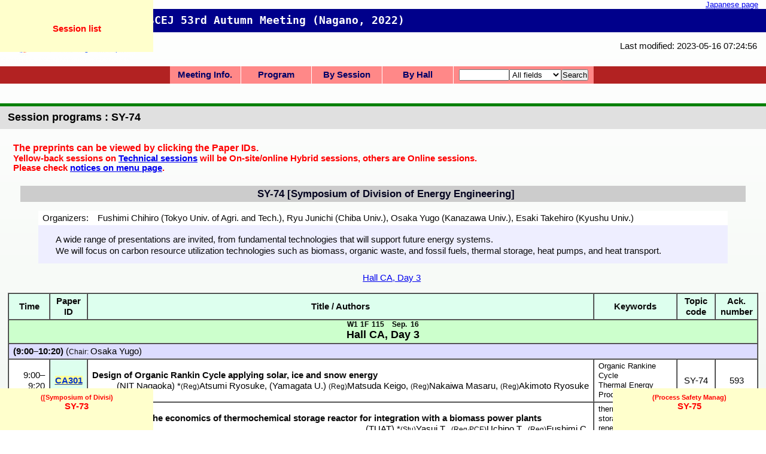

--- FILE ---
content_type: text/html; charset=utf-8
request_url: http://www3.scej.org/meeting/53f/prog/en_session_SY-74.html?pt=CA301
body_size: 25187
content:
<!DOCTYPE html>
<html>
<head>
<meta http-equiv="Content-Type" content="text/html; charset=UTF-8">
<meta http-equiv="X-UA-Compatible" content="IE=Edge">
<link rel="shortcut icon" href="../favicon.ico">
<script src="../pages/js/analytics.js" type="text/javascript"></script>
<title>SY-74 - Session programs - SCEJ 53rd Autumn Meeting (Nagano, 2022)</title>
<meta name="viewport" content="width=device-width, initial-scale=1.0" />
<link rel="stylesheet" href="../scejeasp9c.css" type="text/css">
<script>var orgcookie = document.cookie || "";</script>
<script src="../pages/js/jquery.js"></script>
<script src="../pages/js/jquery.balloon.min.js"></script>
<script>jQuery(function() {if (jQuery.fn.balloon) jQuery(".balloon").balloon({html:true});});</script>
<script type="text/javascript" src="program.js" charset="UTF-8"></script>
<script type="text/javascript" src="click.js" charset="UTF-8"></script>
<script type="text/javascript" src="division.js" charset="UTF-8"></script>
<!--[if lt IE 9]><script type="text/javascript" src="Respond.js" charset="UTF-8"></script><![endif]-->

</head>

<body class="en_ session_SY- nonMember">
<div id="contents">
<div style="text-align: right; font-size: small"><a href="session_SY-74.html">Japanese page</a> <span class="reload-btn"></span></div><img src="../image/en_scej2012.gif" alt="SCEJ" width="232" height="96" style="margin-right:1em;margin-bottom:0;float:left"><div><h2 class="pagetop"><tt>SCEJ 53rd Autumn Meeting (Nagano, 2022)</tt></h2></div>
<p style="text-align:right; margin-right: 1em;">Last modified: 2023-05-16 07:24:56</p>

<form class='topnavi' action="en_progsearch.html" method="get">
<ul id="nav" class="nomyprog">
<li class="haschild navInfo"><a href="#">Meeting Info.</a><ul>
  <li><a href="../en_index.html">Meeting Top</a></li>
  <li><a href="https://goingvirtual.scej.org/web_conf">Online Meeting</a></li>
  <li><a href="../pages/en_gen-access.html">Access</a></li>
  <li><a href="../pages/en_gen-hallmap.html">Hall map</a></li>
  <li><a href="../pages/en_appl-presentationguide.html">Pres. Guide</a></li>
  <li><a href="../index.html">Japanese Top</a></li>
  <li><a href="index.html">Japanese Prog.</a></li>
<!--  <li><a href="../ICprog/en_index.html">IChES Prog.</a></li>-->
</ul></li>
<li class="haschild navProg"><a href="#">Program</a><ul>
  <li><a href="en_index.html">Program Menu</a></li>
  <li><a href="en_program.html">Tech. Sessions</a></li>
  <li><a href="en_programn.html">narrow view</a></li>
  <li><a href="en_program0.html">Day 0</a></li>
  <li><a href="en_program1.html">Day 1</a></li>
  <li><a href="en_program2.html">Day 2</a></li>
  <li><a href="en_program3.html">Day 3</a></li>
</ul></li>
<li class="haschild navSess"><a href="#">By Session</a><ul>
  <li><a href="en_session.html">Session list</a></li>
  <li><a href="#">Ceremony</a><ul>
    <li><a href="en_session_CY-0.html">Ceremony</a></li>
  </ul></li>
  <li><a href="#">SV: Vison Symp.</a><ul>
    <li><a href="en_session_SV-1.html">SV-1</a></li>
  </ul></li>
  <li><a href="#">SP: Special Symp.</a><ul>
    <li><a href="en_session_SP-1.html">SP-1</a></li>
    <li><a href="en_session_SP-2.html">SP-2</a></li>
  </ul></li>
  <li><a href="#">HQ: Hq.,etc.</a><ul>
    <li><a href="en_session_HQ-11.html">HQ-11</a></li>
    <li><a href="en_session_HQ-12.html">HQ-12</a></li>
    <li><a href="en_session_HQ-13.html">HQ-13</a></li>
    <li><a href="en_session_HQ-14.html">HQ-14</a></li>
  </ul></li>
  <li><a href="#">ST: Trans-div</a><ul>
    <li><a href="en_session_ST-21.html">ST-21</a></li>
    <li><a href="en_session_ST-22.html">ST-22</a></li>
    <li><a href="en_session_ST-23.html">ST-23</a></li>
    <li><a href="en_session_ST-24.html">ST-24</a></li>
    <li><a href="en_session_ST-25.html">ST-25</a></li>
    <li><a href="en_session_ST-26.html">ST-26</a></li>
    <li><a href="en_session_ST-27.html">ST-27</a></li>
    <li><a href="en_session_ST-28.html">ST-28</a></li>
    <li><a href="en_session_ST-29.html">ST-29</a></li>
    <li><a href="en_session_ST-30.html">ST-30</a></li>
  </ul></li>
  <li><a href="#">SY: 51-59</a><ul>
    <li><a href="en_session_SY-51.html">SY-51</a></li>
    <li><a href="en_session_SY-52.html">SY-52</a></li>
    <li><a href="en_session_SY-53.html">SY-53</a></li>
    <li><a href="en_session_SY-54.html">SY-54</a></li>
    <li><a href="en_session_SY-55.html">SY-55</a></li>
    <li><a href="en_session_SY-56.html">SY-56</a></li>
    <li><a href="en_session_SY-57.html">SY-57</a></li>
    <li><a href="en_session_SY-58.html">SY-58</a></li>
    <li><a href="en_session_SY-59.html">SY-59</a></li>
  </ul></li>
  <li><a href="#">SY: 60-69</a><ul>
    <li><a href="en_session_SY-60.html">SY-60</a></li>
    <li><a href="en_session_SY-61.html">SY-61</a></li>
    <li><a href="en_session_SY-62.html">SY-62</a></li>
    <li><a href="en_session_SY-63.html">SY-63</a></li>
    <li><a href="en_session_SY-64.html">SY-64</a></li>
    <li><a href="en_session_SY-65.html">SY-65</a></li>
    <li><a href="en_session_SY-66.html">SY-66</a></li>
    <li><a href="en_session_SY-67.html">SY-67</a></li>
    <li><a href="en_session_SY-68.html">SY-68</a></li>
    <li><a href="en_session_SY-69.html">SY-69</a></li>
  </ul></li>
  <li><a href="#">SY: 70-79</a><ul>
    <li><a href="en_session_SY-70.html">SY-70</a></li>
    <li><a href="en_session_SY-71.html">SY-71</a></li>
    <li><a href="en_session_SY-72.html">SY-72</a></li>
    <li><a href="en_session_SY-73.html">SY-73</a></li>
    <li><a href="en_session_SY-74.html">SY-74</a></li>
    <li><a href="en_session_SY-75.html">SY-75</a></li>
    <li><a href="en_session_SY-76.html">SY-76</a></li>
    <li><a href="en_session_SY-77.html">SY-77</a></li>
    <li><a href="en_session_SY-78.html">SY-78</a></li>
    <li><a href="en_session_SY-79.html">SY-79</a></li>
  </ul></li>
  <li><a href="#">SY: 80-83</a><ul>
    <li><a href="en_session_SY-80.html">SY-80</a></li>
    <li><a href="en_session_SY-81.html">SY-81</a></li>
    <li><a href="en_session_SY-82.html">SY-82</a></li>
    <li><a href="en_session_SY-83.html">SY-83</a></li>
    <li><a href="en_session_SY-84.html">SY-84</a></li>
  </ul></li>
</ul></li>
<li class="haschild navHall"><a href="#">By Hall</a><ul>
  <li><a href="en_room.html">Hall list</a></li>
  <li><a href="#">AA-AC: W2</a><ul>
    <li><a href="en_room_AA.html">AA W2-101</a></li>
    <li><a href="en_room_AB.html">AB W2-403</a></li>
    <li><a href="en_room_AC.html">AC W2-501</a></li>
  </ul></li>
  <li><a href="#">BA-BB: W5</a><ul>
    <li><a href="en_room_BA.html">BA W5-21</a></li>
    <li><a href="en_room_BB.html">BB W5-23</a></li>
  </ul></li>
  <li><a href="#">CA-CB: W1</a><ul>
    <li><a href="en_room_CA.html">CA W1-115</a></li>
    <li><a href="en_room_CB.html">CB W1-215</a></li>
  </ul></li>
  <li><a href="#">DA-DJ: C3</a><ul>
    <li><a href="en_room_DA.html">DA C3-100</a></li>
    <li><a href="en_room_DB.html">DB C3-101</a></li>
    <li><a href="en_room_DC.html">DC C3-102</a></li>
    <li><a href="en_room_DD.html">DD C3-103</a></li>
    <li><a href="en_room_DG.html">DG C3-202</a></li>
    <li><a href="en_room_DH.html">DH C3-203</a></li>
    <li><a href="en_room_DI.html">DI C3-300</a></li>
    <li><a href="en_room_DJ.html">DJ C3-301</a></li>
  </ul></li>
  <li><a href="#">EA: E1 SASTec</a><ul>
    <li><a href="en_room_EA.html">EA E1 3F</a></li>
  </ul></li>
  <li><a href="#">FA: E2 AICS</a><ul>
    <li><a href="en_room_FA.html">FA E2 2F</a></li>
  </ul></li>
  <li><a href="#">GA: E6 UFO-Nagano</a><ul>
    <li><a href="en_room_GA.html">GA E6 5F</a></li>
  </ul></li>
  <li><a href="#">PA-PC: Poster</a><ul>
    <li><a href="en_room_PA.html">PA</a></li>
    <li><a href="en_room_PB.html">PB</a></li>
    <li><a href="en_room_PC.html">PC</a></li>
  </ul></li>
</ul></li>
<li class="search haschild navSear"><div><input type="text" style="width:6em" name="Pattern"><select name="Item"><option value="All" selected>All fields</option><option value="Roma">Author</option><option value="AfflE">Affiliation</option><option value="TitleE">Title</option><option value="Keywords">Keyword</option><option value="ProgNum">Paper ID</option><option value="AcknNum">Ackn. Num</option><option value="Code">Topic Code</option></select><input type="hidden" name="Mode" value="AsIs"><input type="submit" value="Search"><span class="alt">Search/Index</span></div><ul>
  <li><a href="en_progfind.html">Adv. Search</a></li>
  <li><a href="en_awards.html">Awards list</a></li>
  <li><a href="en_keynotes.html">Invited etc.</a></li>
  <li><a href="en_authors.html">Author Index</a></li>
  <li><a href="en_chairs.html">Chair Index</a></li>
  <li><a href="en_numbers.html">Ackn No Index</a></li>
</ul></li>

</ul>
</form>
<h2 style="clear:left">Session programs : SY-74</h2>
<div style="color:red; margin: 1.5em; font-weight:bold;"><span style="font-size: 110%;">The preprints can be viewed by clicking the Paper IDs.</span> <br>Yellow-back sessions on <a href="en_program.html">Technical sessions</a> will be On-site/online Hybrid sessions, others are Online sessions. <br>Please check <a href="en_index.html#notice">notices on menu page</a>.<!--<br><a href="https://goingvirtual.scej.org/static/53f/53f-program.html" target="_blank">Preview of the Program book</a> is now available (Sep. 9).--></div>
<h3 id="SeSY-74" style="text-align:center" class="sesst "><span class="sess">SY-74</span> [Symposium of Division of Energy Engineering]</h3>
<div class="sympdesc">
<table style="width:100%" class="organl"><tbody><tr><td valign="top" style="width:5em;"><nobr>Organizers: </nobr></td><td><nobr>Fushimi Chihiro (Tokyo Univ. of Agri. and Tech.)</nobr>, <nobr>Ryu Junichi (Chiba Univ.)</nobr>, <nobr>Osaka Yugo (Kanazawa Univ.)</nobr>, <nobr>Esaki Takehiro (Kyushu Univ.)</nobr></td></tr></tbody></table>
<p>A wide range of presentations are invited, from fundamental technologies that will support future energy systems. <br>We will focus on carbon resource utilization technologies such as biomass, organic waste, and fossil fuels, thermal storage, heat pumps, and heat transport.
</p>
</div>
<p style="text-align:center;"><nobr><a href="#RdCA3">Hall CA, Day 3</a></nobr></p>
<table border style="width:98%" cellspacing="0">
<tbody>
<tr class="head1 "><th>Time</th><th>Paper<br>ID</th><th>Title / Authors</th><th class="key">Keywords</th><th class="code">Topic code</th><th class="ackn">Ack.<br>number</th></tr>
<tr class="head2  Day3" id="RdCA3"><th colspan="6"><a href="en_room_CA3.html"><big><ruby>Hall CA<rp>(</rp><rt>W1 1F 115</rt><rp>)</rp></ruby>, <ruby>Day 3<rp>(</rp><rt>Sep. 16</rt><rp>)</rp></ruby></big></a></th></tr>
<tr class="chair  cCA301-CA304 en_"><td colspan="6"><!-- CA301-CA304 --><b>(9:00&ndash;10:20)</b> (<span style="font-size:smaller">Chair: </span> <nobr>Osaka Yugo</nobr>)</td></tr>
<tr class="normal  pCA3CA3 en_" id="CA301"><td align="right"><nobr>9:00</nobr>&ndash; <nobr>9:20</nobr></td><th><a href="../abst/CA301.pdf" class="abst abste">CA301</a></th><td class="titaut"><strong>Design of Organic Rankin Cycle applying solar, ice and snow energy</strong><br><div align="right"> <nobr>(NIT Nagaoka) *<small>(Reg)</small>Atsumi Ryosuke</nobr>, <nobr>(Yamagata U.) <small>(Reg)</small>Matsuda Keigo</nobr>, <nobr><small>(Reg)</small>Nakaiwa Masaru</nobr>, <nobr><small>(Reg)</small>Akimoto Ryosuke</nobr></div></td><td class="key">Organic Rankine Cycle<br>Thermal Energy<br>Process Simulation<br></td><td align="center" class="code" id="CdSY">SY-74</td><td align="center" class="ackn">593</td></tr>
<tr class="normal  pCA3CA3 en_" id="CA302"><td align="right"><nobr>9:20</nobr>&ndash; <nobr>9:40</nobr></td><th><a href="../abst/CA302.pdf" class="abst abste">CA302</a></th><td class="titaut"><strong>Evaluation of the economics of thermochemical storage reactor for integration with a biomass power plants</strong><br><div align="right"> <nobr>(TUAT) *<small>(Stu)</small>Yasui T.</nobr>, <nobr><small>(Reg&middot;PCE)</small>Uchino T.</nobr>, <nobr><small>(Reg)</small>Fushimi C.</nobr></div></td><td class="key">thermochemical heat storage<br>renewable energy<br>fluidized bed<br></td><td align="center" class="code">SY-74</td><td align="center" class="ackn">820</td></tr>
<tr class="normal  pCA3CA3 en_" id="CA303"><td align="right"><nobr>9:40</nobr>&ndash; <nobr>10:00</nobr></td><th>CA303</th><td class="titaut"><strong>(withdrawn)</strong><br><div align="right"> </div></td><td class="key"><br></td><td align="center" class="code" id="Cd100">100</td><td align="center" class="ackn">649</td></tr>
<tr class="normal  pCA3CA3 en_" id="CA304"><td align="right"><nobr>10:00</nobr>&ndash; <nobr>10:20</nobr></td><th><a href="../abst/CA304.pdf" class="abst abste">CA304</a></th><td class="titaut"><strong>Study on Introduction of Metal-Based Phase Change Material to Methanation Reactor for Thermal Management</strong><br><div align="right"> <nobr>(Hitachi) *<small>(Reg)</small>Koide Hiroaki</nobr>, <nobr>Oda Haruyuki</nobr>, <nobr>Onodera Taigoh</nobr>, <nobr><small>(Div)</small>Gunji Akira</nobr>, <nobr>Sugimasa Masatoshi</nobr>, <nobr>(Hokkaido U.) <small>(Stu)</small>Kawaguchi Takahiro</nobr>, <nobr><small>(Reg)</small>Nomura Takahiro</nobr></div></td><td class="key">Methanation<br>CO2 Utilization<br>Phase Change Material<br></td><td align="center" class="code">SY-74</td><td align="center" class="ackn">538</td></tr>
<tr class="special  pCA3CA3 en_ en_" id="CA305"><td align="center" colspan="2"><nobr>10:20</nobr>&ndash; <nobr>10:40</nobr></td><td colspan="1" class="titaut"><strong>Break</strong><br><div align="right"> </div></td><td class="key"></td><td class="code"></td><td class="ackn"></td></tr>
<tr class="chair  cCA306-CA309 en_"><td colspan="6"><!-- CA306-CA309 --><b>(10:40&ndash;12:00)</b> (<span style="font-size:smaller">Chair: </span> <nobr>Ryu Junichi</nobr>)</td></tr>
<tr class="normal  pCA3CA3 en_" id="CA306"><td align="right"><nobr>10:40</nobr>&ndash; <nobr>11:00</nobr></td><th><a href="../abst/CA306.pdf" class="abst abste">CA306</a></th><td class="titaut"><strong>Preparation and performance evaluation of latent heat storage composites with Al-Si micro-encapsulated phase change material with different shell compositions as raw material</strong><br><div align="right"> <nobr>(Hokkaido U.) *<small>(Stu)</small>Kawaguchi Takahiro</nobr>, <nobr><small>(Stu)</small>Shimizu Yuto</nobr>, <nobr>Dong Kaixin</nobr>, <nobr>Ade Kurniawan</nobr>, <nobr><small>(Reg)</small>Nomura Takahiro</nobr></div></td><td class="key">Phase change material<br>Latent heat storage<br>Microcapsule<br></td><td align="center" class="code">SY-74</td><td align="center" class="ackn">453</td></tr>
<tr class="normal  pCA3CA3 en_" id="CA307"><td align="right"><nobr>11:00</nobr>&ndash; <nobr>11:20</nobr></td><th><a href="../abst/CA307.pdf" class="abst abste">CA307</a></th><td class="titaut"><strong>Numerical Investigation on Heat and Mass Transfer Characteristics Using Silica gel complex material layer</strong><br><div align="right"> <nobr>(Kanazawa U.) *<small>(Stu)</small>Iwamoto Hibiki</nobr>, <nobr><small>(Reg)</small>Osaka Yugo</nobr>, <nobr><small>(Reg)</small>Tsujiguchi Takuya</nobr>, <nobr><small>(Reg)</small>Kodama Akio</nobr></div></td><td class="key">adsorption<br>silica gel<br></td><td align="center" class="code">SY-74</td><td align="center" class="ackn">660</td></tr>
<tr class="normal  pCA3CA3 en_" id="CA308"><td align="right"><nobr>11:20</nobr>&ndash; <nobr>11:40</nobr></td><th><a href="../abst/CA308.pdf" class="abst abste">CA308</a></th><td class="titaut"><strong>Water vapor sorption properties of CaCl<sub>2</sub>/aluminum composites</strong><br><div align="right"> <nobr>(Kanazawa U.) *<small>(Stu)</small>Komada Kotaro</nobr>, <nobr><small>(Stu)</small>Chumnawat Suppanat</nobr>, <nobr><small>(Reg)</small>Kodama Akio</nobr>, <nobr><small>(Reg)</small>Takiguchi Noboru</nobr>, <nobr><small>(Reg)</small>Kumita Mikio</nobr></div></td><td class="key">Composite sorbent<br>Water vapor sorption<br>Sorption cooling<br></td><td align="center" class="code">SY-74</td><td align="center" class="ackn">797</td></tr>
<tr class="normal  pCA3CA3 en_" id="CA309"><td align="right"><nobr>11:40</nobr>&ndash; <nobr>12:00</nobr></td><th><a href="../abst/CA309.pdf" class="abst abste">CA309</a></th><td class="titaut"><strong>Basic study on adsorption isotherm of Hydrochlorofluorocarbon refrigerants</strong><br><div align="right"> <nobr>(Kyushu U.) *<small>(Reg)</small>Esaki Takehiro</nobr>, <nobr>Sugai Yuichi</nobr></div></td><td class="key">HFO-1234yf,<br>absorption model<br>Chiller cycle<br></td><td align="center" class="code">SY-74</td><td align="center" class="ackn">368</td></tr>
<tr class="chair timeskip AA368.13:00.13:40.CA313-CA314.434 cCA313-CA314 en_"><td colspan="6"><!-- CA313-CA314 --><b>(13:00&ndash;13:40)</b> (<span style="font-size:smaller">Chair: </span> <nobr>Esaki Takehiro</nobr>)</td></tr>
<tr class="normal  pCA3CA3 en_" id="CA313"><td align="right"><nobr>13:00</nobr>&ndash; <nobr>13:40</nobr></td><th><a href="../abst/CA313.pdf" class="abst abste">CA313</a></th><td class="titaut"><strong>[Invited lecture] Research progress on combustion technologies of carbon-free fuel in China</strong><br><div align="right"> <nobr>(Guangzhou Inst. Energy Conversion) Li Jun</nobr></div></td><td class="key">Carbon-free fuel<br>ammonia hydrogen combustion<br>China<br></td><td align="center" class="code">SY-74</td><td align="center" class="ackn">434</td></tr>
<tr class="chair  cCA315-CA318 en_"><td colspan="6"><!-- CA315-CA318 --><b>(13:40&ndash;15:00)</b> (<span style="font-size:smaller">Chair: </span> <nobr>Fushimi Chihiro</nobr>)</td></tr>
<tr class="normal  pCA3CA3 en_" id="CA315"><td align="right"><nobr>13:40</nobr>&ndash; <nobr>14:00</nobr></td><th><a href="../abst/CA315.pdf" class="abst abste">CA315</a></th><td class="titaut"><strong>Development of ash adhesion control technology for industrial waste ash</strong><br><div align="right"> <nobr>(Nagoya U.) *<small>(Stu)</small>Ito Riku</nobr>, <nobr><small>(Reg)</small>Ueki Yasuaki</nobr>, <nobr><small>(Reg)</small>Yoshiie Ryo</nobr>, <nobr><small>(Reg)</small>Naruse Ichiro</nobr></div></td><td class="key">Industrial waste ash<br>Ash adhesion<br>Thermal spraying<br></td><td align="center" class="code">SY-74</td><td align="center" class="ackn">75</td></tr>
<tr class="normal  pCA3CA3 en_" id="CA316"><td align="right"><nobr>14:00</nobr>&ndash; <nobr>14:20</nobr></td><th><a href="../abst/CA316.pdf" class="abst abste">CA316</a></th><td class="titaut"><strong>Component Analysis and Combustion Test for Utilization of Coastal Driftwoods as Solid Fuel</strong><br><div align="right"> <nobr>(Hokkaido Res. Org. RIEEG) *<small>(Reg)</small>Togashi Kenichi</nobr>, <nobr><small>(Reg)</small>Yamakoshi Yukiyasu</nobr></div></td><td class="key">Solid fuel<br>Biomass fuel<br>Combustion<br></td><td align="center" class="code">SY-74</td><td align="center" class="ackn">335</td></tr>
<tr class="normal  pCA3CA3 en_" id="CA317"><td align="right"><nobr>14:20</nobr>&ndash; <nobr>14:40</nobr></td><th><a href="../abst/CA317.pdf" class="abst abste">CA317</a></th><td class="titaut"><strong>Pyrolysis behavior of plastics in circulating fluidized bed pyrolizer</strong><br><div align="right"> <nobr>(Gunma U.) *<small>(Int)</small>Cai Wanxuan</nobr>, <nobr><small>(Reg)</small>Noda Reiji</nobr>, <nobr>(Ebara Environmental Plant) <small>(Cor)</small>Ihara Takayuki</nobr>, <nobr><small>(Cor)</small>Fujiwara Takashi</nobr>, <nobr><small>(Cor)</small>Watanabe Toshiki</nobr></div></td><td class="key">Pyrolysis<br>CFB<br>Plastics<br></td><td align="center" class="code">SY-74</td><td align="center" class="ackn">679</td></tr>
<tr class="normal  pCA3CA3 en_" id="CA318"><td align="right"><nobr>14:40</nobr>&ndash; <nobr>15:00</nobr></td><th><a href="../abst/CA318.pdf" class="abst abste">CA318</a></th><td class="titaut"><strong>Evaluation of the Heat Resistance of Alumite Carrier by Diffusion Layer</strong><br><div align="right"> <nobr>(TUAT) *<small>(Stu&middot;PCEF)</small>Oka Natsumi</nobr>, <nobr><small>(PCEF)</small>Okubo Yuya</nobr>, <nobr><small>(Reg)</small>Sakurai Makoto</nobr></div></td><td class="key">alumite catalyst<br>diffusion layer<br>clad material<br></td><td align="center" class="code">SY-74</td><td align="center" class="ackn">608</td></tr>
<tr class="special  pCA3CA3 en_ en_" id="CA319"><td align="center" colspan="2"><nobr>15:00</nobr>&ndash; <nobr>15:20</nobr></td><td colspan="1" class="titaut"><strong>Break</strong><br><div align="right"> </div></td><td class="key"></td><td class="code"></td><td class="ackn"></td></tr>
<tr class="chair  cCA320-CA323 en_"><td colspan="6"><!-- CA320-CA323 --><b>(15:20&ndash;16:40)</b> (<span style="font-size:smaller">Chair: </span> <nobr>Nomura Takahiro</nobr>)</td></tr>
<tr class="normal  pCA3CA3 en_" id="CA320"><td align="right"><nobr>15:20</nobr>&ndash; <nobr>15:40</nobr></td><th><a href="../abst/CA320.pdf" class="abst abste">CA320</a></th><td class="titaut"><strong>Reduction of the Amount of Lithium-based Additives to Magnesium Hydroxide as a Thermochemical Heat Storage Material</strong><br><div align="right"> <nobr>(Chiba U.) *<small>(Stu)</small>Kobayashi Naoki</nobr>, <nobr><small>(Reg)</small>Ryu Junichi</nobr></div></td><td class="key">Magnesium hydroxide<br>Thermochemical energy storage<br>Chemical Modification<br></td><td align="center" class="code">SY-74</td><td align="center" class="ackn">218</td></tr>
<tr class="normal  pCA3CA3 en_" id="CA321"><td align="right"><nobr>15:40</nobr>&ndash; <nobr>16:00</nobr></td><th><a href="../abst/CA321.pdf" class="abst abste">CA321</a></th><td class="titaut"><strong>Changes in Structure and Performance of Latent Heat Utilization Thermal Storage Body with Ceramic Shells Arranged on Metal Core Spheres during High-Temperature Oxidation</strong><br><div align="right"> <nobr>(Nagoya U.) *<small>(Reg)</small>Kita Hideki</nobr>, <nobr>Zhou Xin</nobr>, <nobr><small>(Reg)</small>Yamashita Seiji</nobr>, <nobr><small>(Reg)</small>Kubota Mitsuhiro</nobr></div></td><td class="key">Heat storage<br>Ceramics<br>Phase Change<br></td><td align="center" class="code">SY-74</td><td align="center" class="ackn">691</td></tr>
<tr class="normal  pCA3CA3 en_" id="CA322"><td align="right"><nobr>16:00</nobr>&ndash; <nobr>16:20</nobr></td><th><a href="../abst/CA322.pdf" class="abst abste">CA322</a></th><td class="titaut"><strong>Acceleration of hydration reaction of MgO in aqueous solution and its application to chemical heat storage</strong><br><div align="right"> <nobr>(Nagoya U.) *<small>(Reg)</small>Yamashita Seiji</nobr>, <nobr>(Hokuriku Techno) Kikura Masaaki</nobr>, <nobr>(Nagoya U.) <small>(Reg)</small>Kubota Mitsuhiro</nobr>, <nobr><small>(Reg)</small>Kita Hideki</nobr></div></td><td class="key">Chemical heat storage<br>MgO<br>hydration reaction<br></td><td align="center" class="code">SY-74</td><td align="center" class="ackn">698</td></tr>
<tr class="normal  pCA3CA3 en_" id="CA323"><td align="right"><nobr>16:20</nobr>&ndash; <nobr>16:40</nobr></td><th><a href="../abst/CA323.pdf" class="abst abste">CA323</a></th><td class="titaut"><strong><span class="press">[Featured presentation]</span> Development of Medium-high temperature Chemical Heat Storage Materials using Cu-Cr-Mn Complex Oxides</strong><br><div align="right"> <nobr>(Nagoya U.) *<small>(Stu)</small>Chen Xiaoyu</nobr>, <nobr><small>(Reg)</small>Kubota Mitsuhiro</nobr>, <nobr><small>(Reg)</small>Kobayashi Noriyuki</nobr>, <nobr><small>(Reg)</small>Yamashita Seiji</nobr>, <nobr><small>(Reg)</small>Kita Hideki</nobr></div></td><td class="key">Chemical heat storage<br>Medium-high temperature<br>Spinel/delafossite redox couple<br></td><td align="center" class="code">SY-74</td><td align="center" class="ackn">665</td></tr>
</tbody>
</table>
<hr>
<p>
<a href="en_index.html"><strong>Technical program</strong></a><br>
<a href="en_program.html"><strong>Technical sessions (Wide)</strong></a>&emsp;
(<a href="en_programn.html"><strong>For narrow screen</strong></a>)<br>
<a href="en_session.html"><strong>Session programs</strong></a><br>
<a href="en_progfind.html"><strong>Search in technical program</strong></a><br>
<a href="../en_index.html"><strong>SCEJ 53rd Autumn Meeting (Nagano, 2022)</strong></a>
</p>
<hr>
<div style="text-align:right"><a id="pageTop" class="pagetop-style" href="#pageTop"></a></div><address style="font-family:'Times New Roman','Times',serif; font-style:normal; font-size:small; line-height:1em">
<img src="../image/scej2012ss.gif" style="vertical-align: middle"> 
<span style="font-family:'Trebuchent MS','Helvetica',sans-serif; font-weight:bold">&copy; 2023 The Society of Chemical Engineers, Japan.  All rights reserved.</span><br>
For more information contact <span style="font-weight:bold">Organizing Committee of SCEJ 53rd Autumn Meeting</span><br>
E-mail: inquiry-53f<img src="../image/ats.gif">www3.scej.org<br>
</address>
<div id="NaviPanel" class="fix">
<p class="upper">
<a class="back" href="en_session.html">Session list</a>
</p>
<p class="lower">
<a class="left" href="en_session_SY-73.html"><ruby>SY-73<rt>([Symposium of Divisi)</rt></ruby></a>
<a class="right" href="en_session_SY-75.html"><ruby>SY-75<rt>(Process Safety Manag)</rt></ruby></a>
</p>
</div>
</body>
</html>


--- FILE ---
content_type: application/javascript
request_url: http://www3.scej.org/meeting/53f/prog/click.js
body_size: 3948
content:
/* Clicking links 2018.2.25 */
/* Abstract window, Ajax send of myprog */
$(function() {
  var myc = null;
  if ($('form#myprog1').length==1) {
    myc = $('form#myprog1').serialize();
  }
  $('body').on('click','a',function(e) {
    var t = $(this);
    var href = t.attr('href');
    if (!href || /^#|javascript:/.test(href)) return;
    
    // abst link
    if (t.hasClass('abst')) {
      var sw = '_self';
      href = href.replace(/\?.*$/,'');
      if (m = /PDFt=(_self|_blank|download|popupF|popup)(;|$)/.exec(altcookie)) {
        sw = m[1];
      }
      // download
      if (sw==='download') { 
        t.attr('target','_self').attr('href',href+'?t=download');
        return true;
      }
      // popup
      else if (sw==='popup' || sw==='popupF') {
        var ifrs = $('#popscreen');
        ifrs.show();
        var ifrc = $('#ifrcontainer');
        ifrc.show();
        var ifr = $('#ifr');
        //
        if (sw==='popupF') { //Page fit
          var wh = window.innerHeight || document.documentElement.clientHeight || 0;
          var ww = window.innerWidth || $(document).width();
          var h = Math.min(wh*0.92,ww*1.4);
          ifrc.css({height: (h+wh*0.04)+'px', width: (h*0.68)+'px'});
        }
        $('#ifr').on('load.ifr',function (evt) {
          var contentDocument = this.contentDocument || this.contentWindow.document;
          if (!contentDocument) return;
          var elm = contentDocument.documentElement;
          if ($(elm).find('embed').length>0) return;
          $(elm).find('a[onclick]').remove();
          $(elm).find('.close_self_').remove();
          $(elm).find('body').append('<div style="text-align:center;clear:both;margin-top:1.5em;"><button class="close_self_" style="background-color: #fcc; font-wight:bold; cursor: pointer">Close</button></div>');
          $(elm).find('.close_self_').on('click', function () { 
            ifrs.hide();
            ifrc.css({width:'98%',height:'95%'}).hide(); 
            ifr.off('.ifr').replaceWith('<iframe id="ifr"></iframe>'); // clear
          });
          if ($(elm).find('.close_self_').length==1) {
            ifrc.css('width', '98%');
            var h = $(elm).find('.close_self_').offset().top;
            if(h>0) ifrc.css('height', (h+80)+'px');
          }
        });
        $('#ifr').show();
        var contentDocument2 = document.getElementById('ifr').contentDocument || document.getElementById('ifr').contentWindow.document;
        contentDocument2.location.replace($(this).attr('href'));
        return false;
      }
      // _self or _blank
      else {
        t.attr('href',href).attr('target',sw);
        if (sw==='_blank') return true;
      }
    }

    // abst(_self) or page jump
    // Check for myprog state
    var sf = false; // submit flag
    if ($('form#myprog1').length==1 && myc !== $('form#myprog1').serialize()) {
      if ( !/^[A-Za-z0-9_-]+\.html($|#|\?)/.test(href)) {
        // Send data by ajax 
        $.post( $('form#myprog1').attr('action'), $('form#myprog1').serialize()+'&mylist=ajax' );
      } else {
        sf = true;
      }
      myc = $('form#myprog1').serialize();
    }
    // add cookie
    if (!document.cookie && altcookie) {
      if (typeof urlupdate==='function') {
        t.attr('href', urlupdate(t.attr('href'), altcookie));
      }
    }
    if (sf) { // send data via submit
      $("form#myprog1").attr('action', href); // change action
      $("form#myprog1").append('<input type="hidden" name="mylist" value="on">');
      $("form#myprog1").submit();
      return false;
    }
  } );
} );

$(function() {
  $('button#ifrclose').on('click',function() {
    $('#popscreen').hide();
    $('#ifrcontainer').css({width:'98%',height:'95%'}).hide();
    $('#ifr').off('.ifr').replaceWith('<iframe id="ifr"></iframe>'); // clear
    return false;
  });

});



--- FILE ---
content_type: application/javascript
request_url: http://www3.scej.org/meeting/53f/prog/program.js
body_size: 14661
content:
/* program.js  2020.7.6 IE8+ */
/* 英語表示処理あり */
/* カスタム追加メッセージ対策済 */
/* Web用 */
/* cookie 無効対応 */

/* cookie代用 */
var altcookie = '';
if (document.cookie) altcookie = document.cookie;
if (/\bcookie=/.test(location.search)) altcookie = unescape(location.search.replace(/^.*[&?]cookie=([^; ]*).*$/,'$1'));

function urlupdate(url,c) {
  var h = url.split('#',2);
  var s = h[0].split('?',2);
  if (s.length==1) s[1] = '';
  s[1] = s[1].replace(/\bcookie=[^&#\?]*&?/g,'');
  if (s[1]) s[1] += '&cookie='+escape(c);
  else s[1] = 'cookie='+escape(c);
  h[0] = s.join('?');
  return h.join('#');
}

function setcookie2(s) {
  document.cookie = s;
  if (document.cookie) {
    altcookie = document.cookie;
    return;
  }
  var a=s.split(/; */);
  var b=a[0].split('=',2);
  var c=altcookie.replace(RegExp('(^|; *)'+b[0]+'=[^; ]*;? *','g'),'');
  if (c) altcookie = c+'; '+a[0];
  else altcookie = a[0];
  location.href = urlupdate(location.href, altcookie);
}

$(function () {
  var en = '';
  var enr = 'en_';
  var r = 'Ae';/* 著者 */
  var rr = 'Re';/* ローマ字 */
  var f = 'Fp';/* 所属 */
  var fr = 'Lp';/* 所属英 */
  var p = $('table').attr('data-search'); /* 検索パターン(強調用) */
  var sc; /* キーが押されたまたはタッチスタートのときの縦スクロール量 */
  var sl; /* 同　横スクロール量 */
  var kc; /* 最後に押されたカーソルキーのキーコード */
  var tm, nf=false; /* 長押し判別タイマ, フラグ */
  if (typeof(p)==='undefined') p = window.location.hash.replace(/#/,'');
  if (/\/en_/.test(window.location.pathname)) { en='en_'; enr=''; r = 'Re'; rr = 'Ae'; f = 'Lp'; fr = 'Fp';}

  /* 印刷用ページならここで終了 */
  if (/print/.test(window.location.pathname)) return;


  /* 座長名検索 */
  $('body.chairs td').each(function () { 
    $(this).html( $(this).html().replace(/(○\/[^><,・]+)/g,'<span class="blue">$1</span>') );
    $(this).html( $(this).html().replace(/(×\/[^><,・]+)/g,'<span class="red">$1</span>') );
  } );
  $('tr.normal td div[align="right"] nobr').add('td.chair nobr, tr.chair nobr').add('tr.auth nobr').each(function () {
    /* 発表者氏名検索 */
    var n = $(this).text().replace(/^.*[○)\/\*] */,'');
    if (!/^Tba$|^未定/i.test(n)) { 
      if (/admin/.test($(this).parent().parent().attr("class"))) {
        $(this).html( $(this).html().replace(n,'<a href="'+enr+'progsearch.html?'+rr+'='+encodeURIComponent(n)+'">'+n+'</a>') );
      } else if (!en && $(this).parents('tr').hasClass('en_')){
        $(this).html( $(this).html().replace(n,'<a href="'+en+'progsearch.html?'+rr+'='+encodeURIComponent(n)+'">'+n+'</a>') );
      } else {
        $(this).html( $(this).html().replace(n,'<a href="'+en+'progsearch.html?'+r+'='+encodeURIComponent(n)+'">'+n+'</a>') );
      }
    }
    /* 発表者所属検索 */
    var m = /^\(([^)]+)\).*$/.exec( $(this).text() );
    if ( m ) {
      var n = m[1];
      if (!/^$|^Tba$|^未定|^(正|学|海|法|部|共|Ful|Reg|Stu|Int|Cor|Div|Aff).*(上技|技士|技基|修習|APCE|SPCE|PCE|PCEF|)$/.test(n)) { 
        if (/admin/.test($(this).parent().parent().attr("class"))) {
          $(this).html( $(this).html().replace(n,'<a href="'+enr+'progsearch.html?'+fr+'='+encodeURIComponent(n)+'">'+n+'</a>') );
        } else if (!en && $(this).parents('tr').hasClass('en_')){
          $(this).html( $(this).html().replace(n,'<a href="'+enr+'progsearch.html?'+fr+'='+encodeURIComponent(n)+'">'+n+'</a>') );
        } else {
          $(this).html( $(this).html().replace(n,'<a href="'+en+'progsearch.html?'+f+'='+encodeURIComponent(n)+'">'+n+'</a>') );
        }
      }
    }
  } );

  /* 講演タイトル検索(カタカナ、漢字の並び) */
  $('tr.normal strong').each(function () {
    var n = $(this).html().split('<br>');
    n[0] = n[0].replace(/(タンパク|たんぱく)質|リン脂質|(リン|シュウ|アミノ|ブレンステッド)酸塩?系?|X線|(ヒ|ヨウ)素|イオン液体|(陰|陽|非|)(イオン|カチオン|アニオン)(交換|性)?(型|樹脂|法|)|プロトン(伝導)?(性|型|形)?|モジュール(化|型|式)|ろ布|マイクロ波|(マイクロ)?カプセル化|蛍光プローブ|ナノ(粒子|触媒|空間)|ガス化|省エネ(ルギー?)?型?|(塩化|水酸化|酸化|硫化)(リチウム|カリウム|カルシウム|ナトリウム|マグネシウム|ニッケル|コバルト|セリウム|セシウム|ウラン)|めっき|グラフト(重合膜|重合|膜)/g, function (m) {
      return '<a href="'+en+'progsearch.html?Ta='+encodeURIComponent(m)+'">'+ m.replace(/(.)/g,'$1<>')+'</a>';
    } );
    n[0] = n[0].replace(/(塩化|水酸化|酸化|硫化|)[ァ-ヶー]+|([0-8](価|次元|成分))?[一-龠]+(ろ過|)|[A-Za-z]+[0-9][A-Za-z0-9]+/g, function (m) {
      if (m.length<2) return m; 
      //
      var p = '';
      var a = '';
      var s = /^(各種|型)(.+)/.exec(m);
      if (s) { p = s[1]; m = s[2]; }
//      var s = /^(.+)/.exec(m);
//      if (s) { a = s[2]; m = s[1]; }
      
      return p + '<a href="'+en+'progsearch.html?Ta='+encodeURIComponent(m)+'">'+m+'</a>' + a;
    } );
    n[0] = n[0].replace(/<>/g,'');
    $(this).html(n.join('<br>'));
  } );
  $('tr.normal td.key').each(function () {
    var n = $(this).html().split(/<br>/g);
    for (var i=0;i<n.length;i++) {
      n[i] = '<a href="'+en+'progsearch.html?We='+encodeURIComponent(n[i])+'">'+n[i]+'</a>';
    }
    $(this).html( n.join('<br>') );
  } );
  $('tr.normal td.code').each(function () {
    if (/^[A-Z]+-[0-9]+$/.test($(this).html())) $(this).html( '<a href="'+en+'session_'+$(this).html()+'.html">'+$(this).html()+'</a>' );
    else $(this).html( '<a href="'+en+'progsearch.html?Cp='+$(this).html()+'">'+$(this).html()+'</a>' );
  } );
  $('tr.normal td').each(function () { 
    /* 強調処理 */
    $(this).html( $(this).html().replace( /\[([^\]]+(講演|賞|lecture|talk|Award[^\]]*))\]/, '<span class="award">[$1]</span> ') );
  } );
  if (p>'') {
    $('tr.normal td, tr.chair td, tr.normal th').each(function () {
      var t = $(this).html().split(/(<[^<>]+>)/);
      if (t.length%2==1) {
        for(var i=0;i<t.length;i+=2) {
          t[i] = t[i].replace(RegExp('('+p+')','gi'),'<span class="strong">'+'$1'+'</span>');
        }
      }
      $(this).html( t.join('') );
    } );
  }
} );

/* ページナビゲーション absolute表示 */
$(function () {
  
  var af=0;
  var TTW = tble();
  var W = $('#NaviPanel a').eq(0).outerWidth();
  var ST = $(window).scrollTop();
  var SL = $(window).scrollLeft();

  var f = function() {
    var IW = window.innerWidth || $(document).width() || 0;
    var TW = Math.max($('table').eq(0).outerWidth(), TTW);
    if (ST != $(window).scrollTop() || SL != $(window).scrollLeft()) { /* 移動していたら調整処理延期 */
      if (TM) clearTimeout(TM);
      $('#NaviPanel').addClass('opaque');
      TM = setTimeout(f, 150); 
    }
    var wh = window.innerHeight || document.documentElement.clientHeight || 0;

    $('#NaviPanel.abs .upper a').css('top', $(window).scrollTop() +'px' );
    $('#NaviPanel.abs .lower a').css('top', (Math.min(document.body.clientHeight, wh + $(window).scrollTop())-60) +'px' );
    $('#NaviPanel.abs .right').css('left', (Math.min(Math.max(TW,IW), IW + $(window).scrollLeft())-W)+'px');
    $('#NaviPanel.abs .up, #NaviPanel.abs .down').css('left', ((Math.min(Math.max(TW,IW), IW*0.5 + $(window).scrollLeft())-W*0.5))+'px');
    $('#NaviPanel.abs .back, #NaviPanel.abs .left').css('left', ($(window).scrollLeft()) + 'px');
    $('#NaviPanel').removeClass('opaque');
  }

  if (!/iPhone|iPod|Android/.test(navigator.userAgent)) { /* PCのときは常にfixed */
    $('#NaviPanel').removeClass('abs').addClass('fix');
    return;
  }
//  else if (/iPhone|iPod/.test(navigator.userAgent)) { /* iOSのとき下ボタンをずらす (とりあえず保留) */
//    $('#NaviPanel').add('ios');
//    return;
//  }

  sw();
  $(window).on('touchstart touchend scroll resize orientationchange', function () { sw(); });

  /* テーブルの横幅取得(iOS/Android) */
  function tble() {
    m2 = 0;
    var e = $('tr');
    for (var i=0;i<e.length;i++) {
      var w2 = 0;
      var td = e.eq(i).children();
      for (var j=0;j<td.length;j++) {
        if (td.eq(j).prop('clientWidth')) w2 += td.eq(j).prop('clientWidth');
      }
      m2 = Math.max(m2,w2);
    }
    return m2;
  }

  function sw() {
    var IW = window.innerWidth || $(document).width();
    var TW = $('table').eq(0).outerWidth();
    var TM;
    TW = TTW;

    ST = $(window).scrollTop();
    SL = $(window).scrollLeft();
    /* absoluted時の調整変更・登録 */
    if (TW>(IW*1.1+20)) { /* 少しのはみ出しはfixのまま */
      af = 2;
      $('#NaviPanel').addClass('abs').removeClass('fix');
      $('#NaviPanel').addClass('opaque');
      if (TM) clearTimeout(TM);
      TM = setTimeout(f, 150); /* 調整処理登録 */
    }
    /* absolute から fixed に戻す */
    else if (af!=1) {
      af = 1;
      if (TM) clearTimeout(TM);
      $('#NaviPanel').removeClass('abs').addClass('fix');
      $('#NaviPanel').removeClass('opaque');
      $('#NaviPanel a').css('top','').css('left','');
    }
  }

} );

/* ページナビゲーションを最初の3秒と、タッチ後2秒表示する */
$(function () {
  var tm;
  var sw;
  var c = 6;
  var Y;
  var f = function() {
    var wh = window.innerHeight || document.documentElement.clientHeight || 0;
    if ((Y-20) / wh >= 0.15 && (Y+20) / wh <= 0.85) c--;
    if (c < 1 || /NVp=(0|;|$)/.test(altcookie)) {
      tm = 0;
      $('#NaviPanel p').removeClass('hover').hide();
    } else {
      tm = setTimeout(f, 480);
    }
  };
  
  if (!/program/.test(window.location.pathname)) {
    var ww = window.innerWidth || $(document).width();
    if (ww<800) $('#NaviPanel a').each(function () { /* リンク先切り替え */
      $(this).attr('href', $(this).attr('href').replace(/program\.html/,'programn.html') );
    });
  }

  Y = window.innerHeight || document.documentElement.clientHeight || 0;
  Y = Y * 0.5;
  $('#NaviPanel p').addClass('hover');
  if (/iP(hone|od|ad)/.test(navigator.platform)) {
    $('#NaviPanel p.lower').addClass('ios');
  }

  tm = setTimeout(f, 480);

  $(window).on('touchstart', function() {
    c = 4;
    if (tm) return;
    tm = setTimeout(f, 480);
    if (!(/NVp=(0|;|$)/.test(altcookie))) {
      $('#NaviPanel p').show().addClass('hover');
    }
  });
  $('body').on('mousemove', function(e) {
    Y = e.clientY;
    var wh = window.innerHeight || document.documentElement.clientHeight || 0;
    if ((Y-20) / wh < 0.15) {
      c = 2;
      if (tm && sw==1) return;
      sw = 1;
      if (tm) clearTimeout(tm);
      tm = setTimeout(f, 480);
      $('#NaviPanel p.lower').removeClass('hover').hide();
      if (!(/NVp=(0|;|$)/.test(altcookie))) {
        $('#NaviPanel p.upper').show().addClass('hover');
      }
    }
    if ((Y+20) / wh > 0.85) {
      c = 2;
      if (tm && sw==2) return;
      sw = 2;
      if (tm) clearTimeout(tm);
      tm = setTimeout(f, 480);
      $('#NaviPanel p.upper').removeClass('hover').hide();
      if (!(/NVp=(0|;|$)/.test(altcookie))) {
        $('#NaviPanel p.lower').show().addClass('hover');
      }
    }
  });
});


/* マイプログラム登録変更でページ移動しようとしたときの警告 + 全選択/全解除ボタン */

$(function () {
  var en = '';
  if (/\/en_/.test(window.location.pathname)) en='en_';
  if (!/myprog/.test(window.location.pathname)) {
    var $btn = $('p.myprogbtn');
    if ($btn.length!=1) return;
    if (en) $btn.prepend('<button id="allon" class="b-gray">check all</button><button id="alloff" class="b-gray">uncheck all</button>');
    else $btn.prepend('<button id="allon" class="b-gray">全チェック</button><button id="alloff" class="b-gray">チェック全解除</button>');
    if (en) $btn.attr('data-chmes','Some changes on the MY PROGRAM Checkboxes were made. Submit them before page move?');
    else $btn.attr('data-chmes','マイプログラムのチェック状態が変化しています。ページ移動前に送信しますか？');
    
    $('button#allon').on('click',function() { $('#myprog1 input[type="checkbox"]').prop('checked',true); return false; } );
    $('button#alloff').on('click',function() { $('#myprog1 input[type="checkbox"]').removeAttr('checked'); return false;} );
  }

  $('table').on('click','input',function(e) { /* 直接クリック */
    cklink(this);
    e.stopPropagation();
  } );
  $('table').on('click','td',function() { /* セル内クリックで反転 */
    var $c = $(this).children('input[type="checkbox"]');
    if ($c.length==1) {
      if ($c.prop('checked')) $c.removeAttr('checked');
      else $c.prop('checked', true);
      cklink($c);
    }
  } );
  
} );


/* ポスターフラッシュ二重のとき、相互に連動させる */
function cklink(elm) {
  if ($(elm).attr('type')!=='checkbox') return;
  var name = $(elm).attr('name');
  var ck = $(elm).prop('checked');
  var m = /([cdef])([A-Z][A-Z0-9]+[0-9][0-9])$/.exec(name);
  if ( m ) {
    if (m[1]==='c') var name2 = 'e'+m[2];
    if (m[1]==='d') var name2 = 'f'+m[2];
    if (m[1]==='e') var name2 = 'c'+m[2];
    if (m[1]==='f') var name2 = 'd'+m[2];
    if ($('input[name="'+name2+'"]').length==1 && $('input[name="'+name2+'"]').prop('checked') !== ck) {
      if (ck) $('input[name="'+name2+'"]').prop('checked', true);
      else $('input[name="'+name2+'"]').removeAttr('checked');
    }
  }
}

// オーガナイザーリスト横幅不足対策
$(function() {
  var ww = (window.innerWidth || document.documentElement.clientWidth || 0);
  if (ww<450) {
    $('table.organl nobr').each(function () {
      if ($(this).width()>ww*0.5) $(this).html($(this).html().replace(/( \(|（)/,'<br>&nbsp;$1'));
    });
  }
  if (ww<400) {
    $('table.organl td').each(function () {
      $(this).html($(this).html().replace(/<\/?nobr[^>]*>/,''));
    });
  }
});

// リロードボタン設置
$(function() {
  $('span.reload-btn').replaceWith('<span class="reload-btn b-gray" style="padding:1px 2px;">RELOAD</span>');
  $('span.reload-btn').on('click', function() {
    location.reload(true);
  });
});


